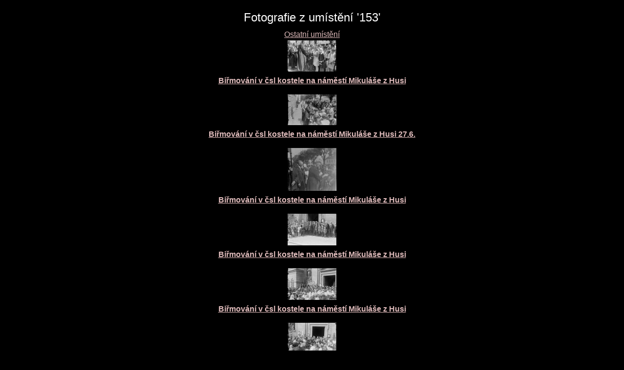

--- FILE ---
content_type: text/html; charset=UTF-8
request_url: https://sechtl-vosecek.ucw.cz/cml/location-153.html
body_size: 1265
content:
<!DOCTYPE html>
<html prefix="dc: http://purl.org/dc/elements/1.1/" lang="cs" itemscope itemtype="http://schema.org/ImageGallery">
<HEAD>
<TITLE>Šechtl a Voseček: fotografie uložené v 153</TITLE>
<LINK REL="shortcut icon" HREF="../images/favicon.png" type="image/png">
<LINK REL="Home" HREF="../index.html">
<meta name="viewport" content="width=device-width,initial-scale=1">
<meta name="dcterms.title" content="Šechtl a Voseček: fotografie uložené v 153">
<meta property="og:title" content="Šechtl a Voseček: fotografie uložené v 153">
<meta property="og:locale" content="cs_CZ">
<meta property="og:locale:alternate" content="en_US">
<meta property="og:site_name" content="Šechtl a Voseček">
<meta name="dc.language" content="(SCHEME=ISO.639-1) cs">
<meta name="dcterms.language" content="(SCHEME=ISO.639-1) cs">
<meta property="og:type" content="article">
<meta property="og:description" content="index digitalniho archivu, uložení: 153">
<meta name="dcterms.creator" content="Hubička, Jan">
<meta name="dcterms.creator" content="Šechtlová, Marie">
<meta name="dcterms.identifier" content="(SCHEME=URL) https://sechtl-vosecek.ucw.cz/cml/location-153.html">
<meta property="og:url" content= "https://sechtl-vosecek.ucw.cz/cml/location-153.html">
<link rel="canonical" href= "https://sechtl-vosecek.ucw.cz/cml/location-153.html">
<link rel="alternate" href= "https://sechtl-vosecek.ucw.cz/en/cml/location-153.html" hreflang="en">
<META http-equiv="Content-type" content="text/html; charset=UTF-8">
<link rel="stylesheet" type="text/css" href="../css/sechtl2.css">
<link rel="stylesheet" type="text/css" href="../css/cml.css">
<LINK REL="Home" HREF="https://sechtl-vosecek.ucw.cz/">
<link rel="Contents" href="https://sechtl-vosecek.ucw.cz/cml/dir/index.html">
<META name="description" content="index digitalniho archivu, uložení: 153">
<META name="keywords" content="153, photobank, fotobanka, Šechtl, Voseček, photography, history, historie">
<META property="fb:admins" content="568058401">
</HEAD>
<BODY>
<div id="fb-root"></div>
<script async defer src="https://connect.facebook.net/en_US/sdk.js#xfbml=1&version=v3.2"></script>
<DIV STYLE="text-align:center;"><H2 CLASS="jednoduche">Fotografie z umístění '153'</H2><A HREF="bylocation.html#153">Ostatní umístění</A><P><a href=desky/deska6314.html target="view"><img src="desky/deska6314-min.jpg"><br>
<b>Biřmování v čsl kostele na náměstí Mikuláše z Husi</b></a><p>
<a href=desky/deska6313.html target="view"><img src="desky/deska6313-min.jpg"><br>
<b>Biřmování v čsl kostele na náměstí Mikuláše z Husi 27.6.</b></a><p>
<a href=desky/deska6312.html target="view"><img src="desky/deska6312-min.jpg"><br>
<b>Biřmování v čsl kostele na náměstí Mikuláše z Husi</b></a><p>
<a href=desky/deska6311.html target="view"><img src="desky/deska6311-min.jpg"><br>
<b>Biřmování v čsl kostele na náměstí Mikuláše z Husi</b></a><p>
<a href=desky/deska6310.html target="view"><img src="desky/deska6310-min.jpg"><br>
<b>Biřmování v čsl kostele na náměstí Mikuláše z Husi</b></a><p>
<a href=desky/deska6309.html target="view"><img src="desky/deska6309-min.jpg"><br>
<b>Biřmování v čsl kostele na náměstí Mikuláše z Husi</b></a><p>
<a href=desky/deska6308.html target="view"><img src="desky/deska6308-min.jpg"><br>
<b>Biřmování v čsl kostele na náměstí Mikuláše z Husi</b></a><p>
<a href=desky/deska6307.html target="view"><img src="desky/deska6307-min.jpg"><br>
<b>Biřmování v čsl kostele na náměstí Mikuláše z Husi</b></a><p>
<P><A HREF="bylocation.html#153">Ostatni umístění</A></DIV></DIV>
  <script>
	window.ga=window.ga||function(){(ga.q=ga.q||[]).push(arguments)};ga.l=+new Date;
	ga('create', 'UA-2399117-1', 'auto');
	ga('send', 'pageview');
	</script>
	<script async src='https://www.google-analytics.com/analytics.js'></script>

</BODY></HTML>